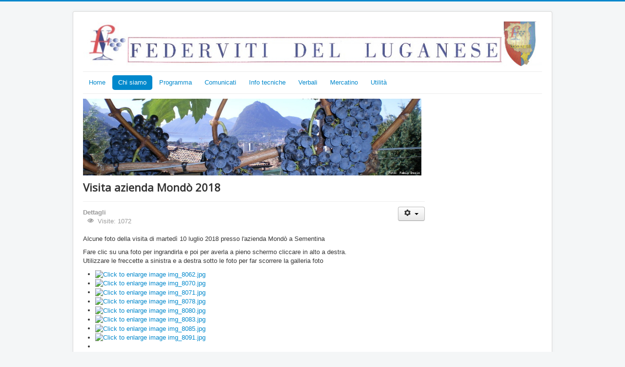

--- FILE ---
content_type: text/html; charset=utf-8
request_url: https://www.federvitiluganese.ch/index.php/chi-siamo/ricordi/51-visita-azienda-mondo-2018
body_size: 3841
content:
<!DOCTYPE html>
<html lang="it-it" dir="ltr">
<head>
	<meta name="viewport" content="width=device-width, initial-scale=1.0" />
	<meta charset="utf-8" />
	<base href="https://www.federvitiluganese.ch/index.php/chi-siamo/ricordi/51-visita-azienda-mondo-2018" />
	<meta name="keywords" content="uva,vite,vino,associazioni,viticole,lugano,luganese,ticino" />
	<meta name="author" content="FVL" />
	<meta name="description" content="Federvitiluganese" />
	<meta name="generator" content="Joomla! - Open Source Content Management" />
	<title>Visita azienda Mondò 2018</title>
	<link href="/templates/protostar/favicon.ico" rel="shortcut icon" type="image/vnd.microsoft.icon" />
	<link href="https://cdn.jsdelivr.net/gh/fancyapps/fancybox@3.5.7/dist/jquery.fancybox.min.css" rel="stylesheet" />
	<link href="/plugins/content/jw_sig/jw_sig/tmpl/Classic/css/template.css?v=4.2" rel="stylesheet" />
	<link href="/templates/protostar/css/template.css?e6ab7e2fce8051b10b57ee7c7f70b9da" rel="stylesheet" />
	<link href="https://fonts.googleapis.com/css?family=Open+Sans" rel="stylesheet" />
	<style>

	h1, h2, h3, h4, h5, h6, .site-title {
		font-family: 'Open Sans', sans-serif;
	}
	body.site {
		border-top: 3px solid #0088cc;
		background-color: #f4f6f7;
	}
	a {
		color: #0088cc;
	}
	.nav-list > .active > a,
	.nav-list > .active > a:hover,
	.dropdown-menu li > a:hover,
	.dropdown-menu .active > a,
	.dropdown-menu .active > a:hover,
	.nav-pills > .active > a,
	.nav-pills > .active > a:hover,
	.btn-primary {
		background: #0088cc;
	}
	</style>
	<script type="application/json" class="joomla-script-options new">{"csrf.token":"001471d91f154dbcf9b5dafc879216cc","system.paths":{"root":"","base":""}}</script>
	<script src="/media/system/js/mootools-core.js?e6ab7e2fce8051b10b57ee7c7f70b9da"></script>
	<script src="/media/system/js/core.js?e6ab7e2fce8051b10b57ee7c7f70b9da"></script>
	<script src="/media/jui/js/jquery.min.js?e6ab7e2fce8051b10b57ee7c7f70b9da"></script>
	<script src="/media/jui/js/jquery-noconflict.js?e6ab7e2fce8051b10b57ee7c7f70b9da"></script>
	<script src="/media/jui/js/jquery-migrate.min.js?e6ab7e2fce8051b10b57ee7c7f70b9da"></script>
	<script src="https://cdn.jsdelivr.net/gh/fancyapps/fancybox@3.5.7/dist/jquery.fancybox.min.js"></script>
	<script src="/media/system/js/caption.js?e6ab7e2fce8051b10b57ee7c7f70b9da"></script>
	<script src="/media/jui/js/bootstrap.min.js?e6ab7e2fce8051b10b57ee7c7f70b9da"></script>
	<script src="/templates/protostar/js/template.js?e6ab7e2fce8051b10b57ee7c7f70b9da"></script>
	<!--[if lt IE 9]><script src="/media/jui/js/html5.js?e6ab7e2fce8051b10b57ee7c7f70b9da"></script><![endif]-->
	<script>

        (function($) {
            $(document).ready(function() {
                $.fancybox.defaults.i18n.en = {
                    CLOSE: 'Close',
                    NEXT: 'Next',
                    PREV: 'Previous',
                    ERROR: 'The requested content cannot be loaded.<br/>Please try again later.',
                    PLAY_START: 'Start slideshow',
                    PLAY_STOP: 'Pause slideshow',
                    FULL_SCREEN: 'Full screen',
                    THUMBS: 'Thumbnails',
                    DOWNLOAD: 'Download',
                    SHARE: 'Share',
                    ZOOM: 'Zoom'
                };
                $.fancybox.defaults.lang = 'en';
                $('a.fancybox-gallery').fancybox({
                    buttons: [
                        'slideShow',
                        'fullScreen',
                        'thumbs',
                        'share',
                        'download',
                        //'zoom',
                        'close'
                    ],
                    beforeShow: function(instance, current) {
                        if (current.type === 'image') {
                            var title = current.opts.$orig.attr('title');
                            current.opts.caption = (title.length ? '<b class="fancyboxCounter">Image ' + (current.index + 1) + ' of ' + instance.group.length + '</b>' + ' | ' + title : '');
                        }
                    }
                });
            });
        })(jQuery);
    jQuery(window).on('load',  function() {
				new JCaption('img.caption');
			});
	</script>

</head>
<body class="site com_content view-article no-layout no-task itemid-115">
	<!-- Body -->
	<div class="body" id="top">
		<div class="container">
			<!-- Header -->
			<header class="header" role="banner">
				<div class="header-inner clearfix">
					<a class="brand pull-left" href="/">
						<img src="https://www.federvitiluganese.ch/images/foto/logo/LogoIntestazione800.jpg" alt="Federvitiluganese" />											</a>
					<div class="header-search pull-right">
						
					</div>
				</div>
			</header>
							<nav class="navigation" role="navigation">
					<div class="navbar pull-left">
						<a class="btn btn-navbar collapsed" data-toggle="collapse" data-target=".nav-collapse">
							<span class="element-invisible">Cambia navigazione</span>
							<span class="icon-bar"></span>
							<span class="icon-bar"></span>
							<span class="icon-bar"></span>
						</a>
					</div>
					<div class="nav-collapse">
						<ul class="nav menu nav-pills mod-list">
<li class="item-101 default"><a href="/index.php" >Home</a></li><li class="item-108 active deeper parent"><a href="/index.php/chi-siamo" >Chi siamo</a><ul class="nav-child unstyled small"><li class="item-117"><a href="/index.php/chi-siamo/contatti" >Contatti</a></li><li class="item-109"><a href="/index.php/chi-siamo/la-nostra-storia" >La nostra storia</a></li><li class="item-110"><a href="/index.php/chi-siamo/lo-statuto" >Lo statuto</a></li><li class="item-115 current active"><a href="/index.php/chi-siamo/ricordi" >Ricordi</a></li></ul></li><li class="item-118"><a href="/index.php/programma" >Programma</a></li><li class="item-111"><a href="/index.php/comunicati" >Comunicati</a></li><li class="item-112"><a href="/index.php/info-tecniche" >Info tecniche</a></li><li class="item-113"><a href="/index.php/verbali" >Verbali</a></li><li class="item-114"><a href="/index.php/mercatino" >Mercatino</a></li><li class="item-116"><a href="/index.php/utilita" >Utilità</a></li></ul>

					</div>
				</nav>
						
			<div class="row-fluid">
								<main id="content" role="main" class="span9">
					<!-- Begin Content -->
							<div class="moduletable">
						

<div class="custom"  >
	<p><img src="/images/sampledata/foto/fotofabio.jpg" alt="" width="693" height="157" /></p></div>
		</div>
	
					<div id="system-message-container">
	</div>

					<div class="item-page" itemscope itemtype="https://schema.org/Article">
	<meta itemprop="inLanguage" content="it-IT" />
	
		
			<div class="page-header">
		<h2 itemprop="headline">
			Visita azienda Mondò 2018		</h2>
							</div>
							
<div class="icons">
	
					<div class="btn-group pull-right">
				<button class="btn dropdown-toggle" type="button" id="dropdownMenuButton-51" aria-label="Strumenti utenti"
				data-toggle="dropdown" aria-haspopup="true" aria-expanded="false">
					<span class="icon-cog" aria-hidden="true"></span>
					<span class="caret" aria-hidden="true"></span>
				</button>
								<ul class="dropdown-menu" aria-labelledby="dropdownMenuButton-51">
											<li class="print-icon"> <a href="/index.php/chi-siamo/ricordi/51-visita-azienda-mondo-2018?tmpl=component&amp;print=1" title="Stampa articolo < Visita azienda Mondò 2018 >" onclick="window.open(this.href,'win2','status=no,toolbar=no,scrollbars=yes,titlebar=no,menubar=no,resizable=yes,width=640,height=480,directories=no,location=no'); return false;" rel="nofollow">			<span class="icon-print" aria-hidden="true"></span>
		Stampa	</a> </li>
																			</ul>
			</div>
		
	</div>
			
		
						<dl class="article-info muted">

		
			<dt class="article-info-term">
									Dettagli							</dt>

			
			
			
			
			
		
					
			
										<dd class="hits">
					<span class="icon-eye-open" aria-hidden="true"></span>
					<meta itemprop="interactionCount" content="UserPageVisits:1072" />
					Visite: 1072			</dd>						</dl>
	
	
		
								<div itemprop="articleBody">
		<p>Alcune foto della visita di martedì 10 luglio 2018 presso l'azienda Mondò a Sementina</p>
<p>Fare clic su una foto per ingrandirla e poi per averla a pieno schermo cliccare in alto a destra.<br />Utilizzare le freccette a sinistra e a destra sotto le foto per far scorrere la galleria foto</p>
<p>

<!-- JoomlaWorks "Simple Image Gallery" Plugin (v4.2) starts here -->

<ul id="sigFreeId1bdd2a6cd7" class="sigFreeContainer sigFreeClassic">
        <li class="sigFreeThumb">
        <a href="/images//foto/2018/mondo/img_8062.jpg" class="sigFreeLink fancybox-gallery" style="width:200px;height:130px;" title="You are viewing the image with filename img_8062.jpg" data-thumb="/cache/jw_sig/jw_sig_cache_1bdd2a6cd7_img_8062.jpg" target="_blank" data-fancybox="gallery1bdd2a6cd7">
            <img class="sigFreeImg" src="/plugins/content/jw_sig/jw_sig/includes/images/transparent.gif" alt="Click to enlarge image img_8062.jpg" title="Click to enlarge image img_8062.jpg" style="width:200px;height:130px;background-image:url('/cache/jw_sig/jw_sig_cache_1bdd2a6cd7_img_8062.jpg');" />
        </a>
    </li>
        <li class="sigFreeThumb">
        <a href="/images//foto/2018/mondo/img_8070.jpg" class="sigFreeLink fancybox-gallery" style="width:200px;height:130px;" title="You are viewing the image with filename img_8070.jpg" data-thumb="/cache/jw_sig/jw_sig_cache_1bdd2a6cd7_img_8070.jpg" target="_blank" data-fancybox="gallery1bdd2a6cd7">
            <img class="sigFreeImg" src="/plugins/content/jw_sig/jw_sig/includes/images/transparent.gif" alt="Click to enlarge image img_8070.jpg" title="Click to enlarge image img_8070.jpg" style="width:200px;height:130px;background-image:url('/cache/jw_sig/jw_sig_cache_1bdd2a6cd7_img_8070.jpg');" />
        </a>
    </li>
        <li class="sigFreeThumb">
        <a href="/images//foto/2018/mondo/img_8071.jpg" class="sigFreeLink fancybox-gallery" style="width:200px;height:130px;" title="You are viewing the image with filename img_8071.jpg" data-thumb="/cache/jw_sig/jw_sig_cache_1bdd2a6cd7_img_8071.jpg" target="_blank" data-fancybox="gallery1bdd2a6cd7">
            <img class="sigFreeImg" src="/plugins/content/jw_sig/jw_sig/includes/images/transparent.gif" alt="Click to enlarge image img_8071.jpg" title="Click to enlarge image img_8071.jpg" style="width:200px;height:130px;background-image:url('/cache/jw_sig/jw_sig_cache_1bdd2a6cd7_img_8071.jpg');" />
        </a>
    </li>
        <li class="sigFreeThumb">
        <a href="/images//foto/2018/mondo/img_8078.jpg" class="sigFreeLink fancybox-gallery" style="width:200px;height:130px;" title="You are viewing the image with filename img_8078.jpg" data-thumb="/cache/jw_sig/jw_sig_cache_1bdd2a6cd7_img_8078.jpg" target="_blank" data-fancybox="gallery1bdd2a6cd7">
            <img class="sigFreeImg" src="/plugins/content/jw_sig/jw_sig/includes/images/transparent.gif" alt="Click to enlarge image img_8078.jpg" title="Click to enlarge image img_8078.jpg" style="width:200px;height:130px;background-image:url('/cache/jw_sig/jw_sig_cache_1bdd2a6cd7_img_8078.jpg');" />
        </a>
    </li>
        <li class="sigFreeThumb">
        <a href="/images//foto/2018/mondo/img_8080.jpg" class="sigFreeLink fancybox-gallery" style="width:200px;height:130px;" title="You are viewing the image with filename img_8080.jpg" data-thumb="/cache/jw_sig/jw_sig_cache_1bdd2a6cd7_img_8080.jpg" target="_blank" data-fancybox="gallery1bdd2a6cd7">
            <img class="sigFreeImg" src="/plugins/content/jw_sig/jw_sig/includes/images/transparent.gif" alt="Click to enlarge image img_8080.jpg" title="Click to enlarge image img_8080.jpg" style="width:200px;height:130px;background-image:url('/cache/jw_sig/jw_sig_cache_1bdd2a6cd7_img_8080.jpg');" />
        </a>
    </li>
        <li class="sigFreeThumb">
        <a href="/images//foto/2018/mondo/img_8083.jpg" class="sigFreeLink fancybox-gallery" style="width:200px;height:130px;" title="You are viewing the image with filename img_8083.jpg" data-thumb="/cache/jw_sig/jw_sig_cache_1bdd2a6cd7_img_8083.jpg" target="_blank" data-fancybox="gallery1bdd2a6cd7">
            <img class="sigFreeImg" src="/plugins/content/jw_sig/jw_sig/includes/images/transparent.gif" alt="Click to enlarge image img_8083.jpg" title="Click to enlarge image img_8083.jpg" style="width:200px;height:130px;background-image:url('/cache/jw_sig/jw_sig_cache_1bdd2a6cd7_img_8083.jpg');" />
        </a>
    </li>
        <li class="sigFreeThumb">
        <a href="/images//foto/2018/mondo/img_8085.jpg" class="sigFreeLink fancybox-gallery" style="width:200px;height:130px;" title="You are viewing the image with filename img_8085.jpg" data-thumb="/cache/jw_sig/jw_sig_cache_1bdd2a6cd7_img_8085.jpg" target="_blank" data-fancybox="gallery1bdd2a6cd7">
            <img class="sigFreeImg" src="/plugins/content/jw_sig/jw_sig/includes/images/transparent.gif" alt="Click to enlarge image img_8085.jpg" title="Click to enlarge image img_8085.jpg" style="width:200px;height:130px;background-image:url('/cache/jw_sig/jw_sig_cache_1bdd2a6cd7_img_8085.jpg');" />
        </a>
    </li>
        <li class="sigFreeThumb">
        <a href="/images//foto/2018/mondo/img_8091.jpg" class="sigFreeLink fancybox-gallery" style="width:200px;height:130px;" title="You are viewing the image with filename img_8091.jpg" data-thumb="/cache/jw_sig/jw_sig_cache_1bdd2a6cd7_img_8091.jpg" target="_blank" data-fancybox="gallery1bdd2a6cd7">
            <img class="sigFreeImg" src="/plugins/content/jw_sig/jw_sig/includes/images/transparent.gif" alt="Click to enlarge image img_8091.jpg" title="Click to enlarge image img_8091.jpg" style="width:200px;height:130px;background-image:url('/cache/jw_sig/jw_sig_cache_1bdd2a6cd7_img_8091.jpg');" />
        </a>
    </li>
        <li class="sigFreeClear">&nbsp;</li>
</ul>


<!-- JoomlaWorks "Simple Image Gallery" Plugin (v4.2) ends here -->

</p> 	</div>

	
							</div>

					<div class="clearfix"></div>
					<div aria-label="Breadcrumbs" role="navigation">
	<ul itemscope itemtype="https://schema.org/BreadcrumbList" class="breadcrumb">
					<li>
				Sei qui: &#160;
			</li>
		
						<li itemprop="itemListElement" itemscope itemtype="https://schema.org/ListItem">
											<a itemprop="item" href="/index.php" class="pathway"><span itemprop="name">Home</span></a>
					
											<span class="divider">
							<img src="/media/system/images/arrow.png" alt="" />						</span>
										<meta itemprop="position" content="1">
				</li>
							<li itemprop="itemListElement" itemscope itemtype="https://schema.org/ListItem">
											<a itemprop="item" href="/index.php/chi-siamo" class="pathway"><span itemprop="name">Chi siamo</span></a>
					
											<span class="divider">
							<img src="/media/system/images/arrow.png" alt="" />						</span>
										<meta itemprop="position" content="2">
				</li>
							<li itemprop="itemListElement" itemscope itemtype="https://schema.org/ListItem">
											<a itemprop="item" href="/index.php/chi-siamo/ricordi" class="pathway"><span itemprop="name">Ricordi</span></a>
					
											<span class="divider">
							<img src="/media/system/images/arrow.png" alt="" />						</span>
										<meta itemprop="position" content="3">
				</li>
							<li itemprop="itemListElement" itemscope itemtype="https://schema.org/ListItem" class="active">
					<span itemprop="name">
						Visita azienda Mondò 2018					</span>
					<meta itemprop="position" content="4">
				</li>
				</ul>
</div>

					<!-- End Content -->
				</main>
									<div id="aside" class="span3">
						<!-- Begin Right Sidebar -->
						
						<!-- End Right Sidebar -->
					</div>
							</div>
		</div>
	</div>
	<!-- Footer -->
	<footer class="footer" role="contentinfo">
		<div class="container">
			<hr />
			
			<p class="pull-right">
				<a href="#top" id="back-top">
					Torna su				</a>
			</p>
			<p>
				&copy; 2026 Federvitiluganese			</p>
		</div>
	</footer>
	
</body>
</html>
